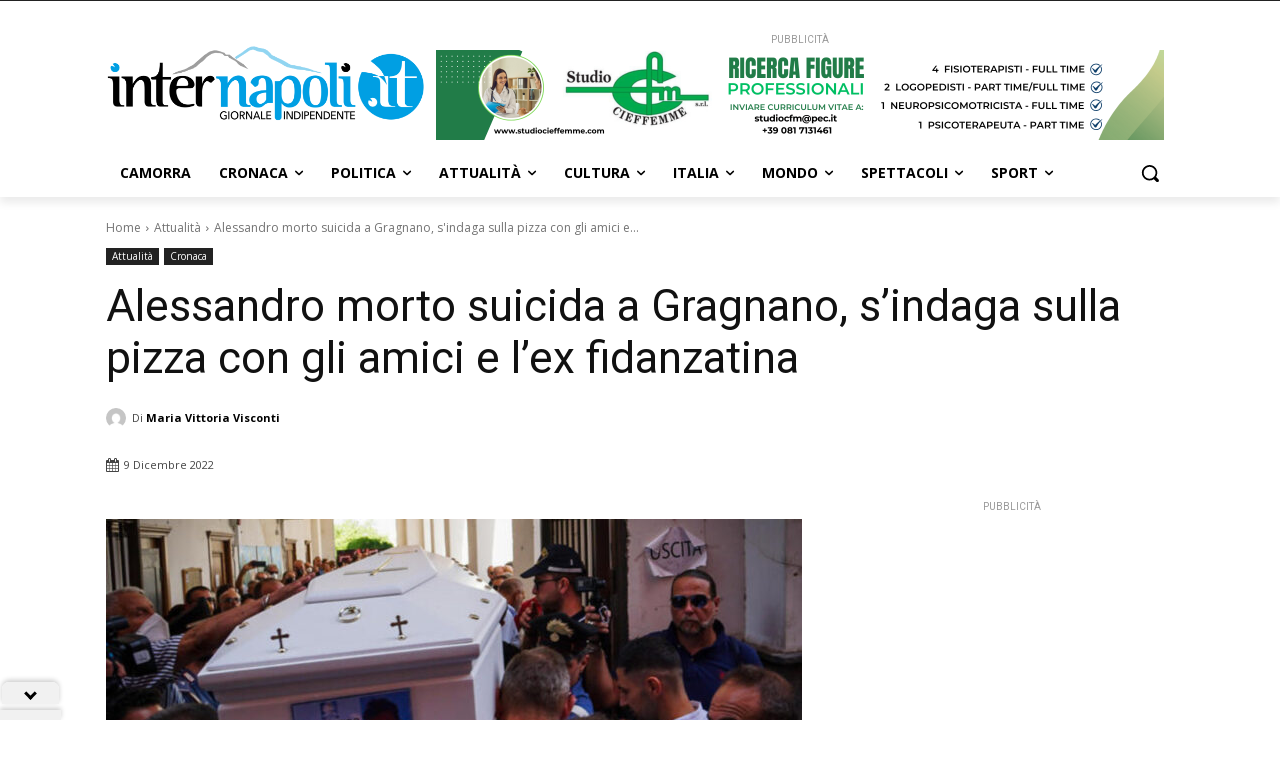

--- FILE ---
content_type: application/javascript; charset=utf-8
request_url: https://fundingchoicesmessages.google.com/f/AGSKWxUz9U3DCyQbOa7X-AS9ow9WgL2YrppeRLu3w8pPGmVC1nJ6j-xpYBOi95mdPwUSx0ls-c8UmQqPzdUxx95Ook5PHpwTbjw8ULG0ewx8s-pQO5ZQ-UWe0CtKb0b-O3dZN16Xo1PYxQ==?fccs=W251bGwsbnVsbCxudWxsLG51bGwsbnVsbCxudWxsLFsxNzY5MDkyNjY0LDU1NTAwMDAwMF0sbnVsbCxudWxsLG51bGwsW251bGwsWzcsNl0sbnVsbCxudWxsLG51bGwsbnVsbCxudWxsLG51bGwsbnVsbCxudWxsLG51bGwsM10sImh0dHBzOi8vaW50ZXJuYXBvbGkuaXQvYWxlc3NhbmRyby1tb3J0by1zdWljaWRhLWEtZ3JhZ25hbm8tc2luZGFnYS1zdWxsYS1waXp6YS1jb24tZ2xpLWFtaWNpLWUtbGV4LWZpZGFuemF0aW5hLyIsbnVsbCxbWzgsIjlvRUJSLTVtcXFvIl0sWzksImVuLVVTIl0sWzE2LCJbMSwxLDFdIl0sWzE5LCIyIl0sWzE3LCJbMF0iXSxbMjQsIiJdLFsyOSwiZmFsc2UiXV1d
body_size: 119
content:
if (typeof __googlefc.fcKernelManager.run === 'function') {"use strict";this.default_ContributorServingResponseClientJs=this.default_ContributorServingResponseClientJs||{};(function(_){var window=this;
try{
var qp=function(a){this.A=_.t(a)};_.u(qp,_.J);var rp=function(a){this.A=_.t(a)};_.u(rp,_.J);rp.prototype.getWhitelistStatus=function(){return _.F(this,2)};var sp=function(a){this.A=_.t(a)};_.u(sp,_.J);var tp=_.ed(sp),up=function(a,b,c){this.B=a;this.j=_.A(b,qp,1);this.l=_.A(b,_.Pk,3);this.F=_.A(b,rp,4);a=this.B.location.hostname;this.D=_.Fg(this.j,2)&&_.O(this.j,2)!==""?_.O(this.j,2):a;a=new _.Qg(_.Qk(this.l));this.C=new _.dh(_.q.document,this.D,a);this.console=null;this.o=new _.mp(this.B,c,a)};
up.prototype.run=function(){if(_.O(this.j,3)){var a=this.C,b=_.O(this.j,3),c=_.fh(a),d=new _.Wg;b=_.hg(d,1,b);c=_.C(c,1,b);_.jh(a,c)}else _.gh(this.C,"FCNEC");_.op(this.o,_.A(this.l,_.De,1),this.l.getDefaultConsentRevocationText(),this.l.getDefaultConsentRevocationCloseText(),this.l.getDefaultConsentRevocationAttestationText(),this.D);_.pp(this.o,_.F(this.F,1),this.F.getWhitelistStatus());var e;a=(e=this.B.googlefc)==null?void 0:e.__executeManualDeployment;a!==void 0&&typeof a==="function"&&_.To(this.o.G,
"manualDeploymentApi")};var vp=function(){};vp.prototype.run=function(a,b,c){var d;return _.v(function(e){d=tp(b);(new up(a,d,c)).run();return e.return({})})};_.Tk(7,new vp);
}catch(e){_._DumpException(e)}
}).call(this,this.default_ContributorServingResponseClientJs);
// Google Inc.

//# sourceURL=/_/mss/boq-content-ads-contributor/_/js/k=boq-content-ads-contributor.ContributorServingResponseClientJs.en_US.9oEBR-5mqqo.es5.O/d=1/exm=ad_blocking_detection_executable,kernel_loader,loader_js_executable/ed=1/rs=AJlcJMwtVrnwsvCgvFVyuqXAo8GMo9641A/m=cookie_refresh_executable
__googlefc.fcKernelManager.run('\x5b\x5b\x5b7,\x22\x5b\x5bnull,\\\x22internapoli.it\\\x22,\\\x22AKsRol9bonRkxEdiOuQ1LmQd-bNVLx8YQoj0F0LFyjse4HDZXVVAbPhhfB0BqcYZW667QENMGCKo62u8__ms1KeZMKKbSelhUVHojNqShlmn_viGxps7Nf1iPKSaqIzV3terCG0ZBMwV8ogBlRibEpqKUKX5oVv0qg\\\\u003d\\\\u003d\\\x22\x5d,null,\x5b\x5bnull,null,null,\\\x22https:\/\/fundingchoicesmessages.google.com\/f\/AGSKWxXMCjJUFV2Es4t1dDotbi-g7COogSI6MKkUDItlnJgEQTIXkRhlKUBUeJcF8hU1WlXaRyRfZ3ov-qTqEls-1Ui-nyPh6uKJsYWuekIVlO7ZxLGqU3rU-Jk21Qf4XSwJEdTLRsdyXg\\\\u003d\\\\u003d\\\x22\x5d,null,null,\x5bnull,null,null,\\\x22https:\/\/fundingchoicesmessages.google.com\/el\/AGSKWxWIMZcpFbZAQF7dcjFvEY2JQsYYi33kqS4GCZzUn9-PTMyji2N2sJliZKfqgjSAbaJz888SGww0mnQ7Sf9hKpYIN_o-SHhqtP1dTCqIUtbDHB8jsO0hnZ3pFizhnJQQ3Q_Kdn_dcg\\\\u003d\\\\u003d\\\x22\x5d,null,\x5bnull,\x5b7,6\x5d,null,null,null,null,null,null,null,null,null,3\x5d\x5d,\x5b2,1\x5d\x5d\x22\x5d\x5d,\x5bnull,null,null,\x22https:\/\/fundingchoicesmessages.google.com\/f\/AGSKWxVqcJN-jM3frqxFey_oMIz46MVSnqSR6Ai-ADX6I2OS0ZUlnmre8-koDFHJK5G9zrWV1J-okcuHdlj-c3ftG4LoDq11Y2Ggdz0CQmKebVA0a0J9w5R-qSO4JydFJm6TsqHzNpisfw\\u003d\\u003d\x22\x5d\x5d');}

--- FILE ---
content_type: application/javascript; charset=utf-8
request_url: https://fundingchoicesmessages.google.com/f/AGSKWxWbQVGl4QxA1qXhmmql8KWRlgyvv0U40mR2PpXNUupyJR4UyjtEybokYZ22M9xkfIAE-Ybji50iFapH550uf-5stYBJvK6DmTj4kb1cr--E5AUqGXgBRbhQWEOnxL459-U7sjB2rKvvO3-Nnsr4D1j_dZAKtPVrSqAoa2WEm-w3rQKEjRXMNsC5G-Sm/_/ads-config./ads-right./dclk_ads./468-60./ads/?QAPS_
body_size: -1288
content:
window['5dfbaff6-3f6c-4d0e-8e19-5d3116b50c64'] = true;